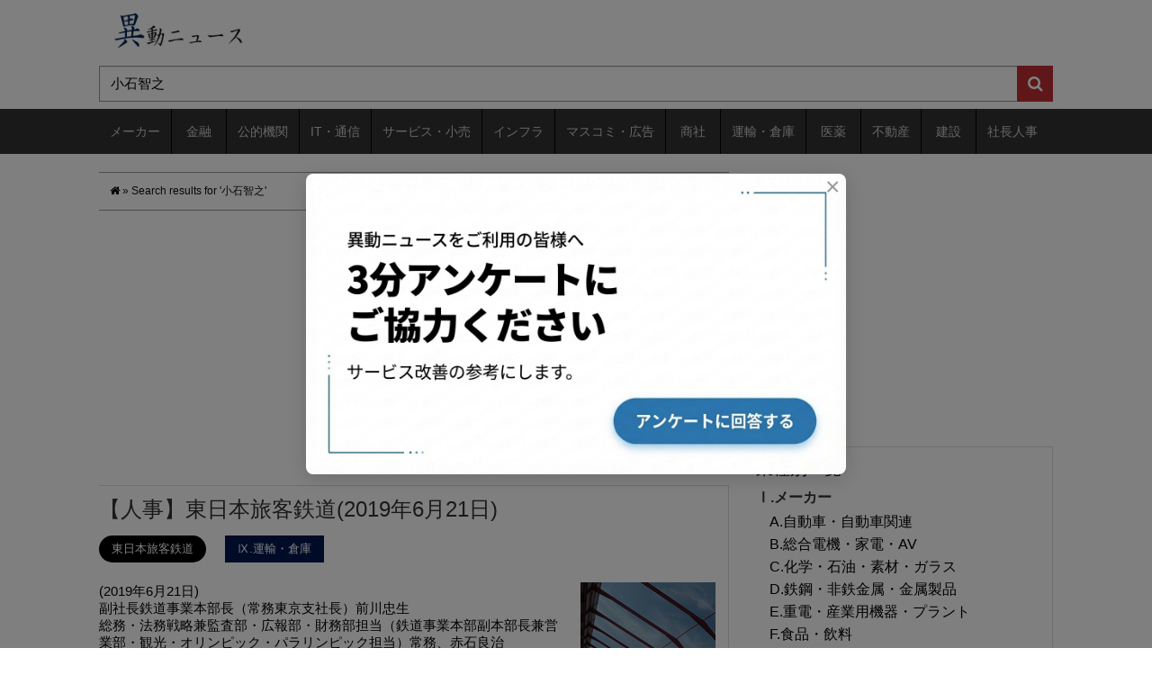

--- FILE ---
content_type: text/html; charset=utf-8
request_url: https://www.google.com/recaptcha/api2/aframe
body_size: 267
content:
<!DOCTYPE HTML><html><head><meta http-equiv="content-type" content="text/html; charset=UTF-8"></head><body><script nonce="H8_IXtlWJa_ifYx0O_AwGg">/** Anti-fraud and anti-abuse applications only. See google.com/recaptcha */ try{var clients={'sodar':'https://pagead2.googlesyndication.com/pagead/sodar?'};window.addEventListener("message",function(a){try{if(a.source===window.parent){var b=JSON.parse(a.data);var c=clients[b['id']];if(c){var d=document.createElement('img');d.src=c+b['params']+'&rc='+(localStorage.getItem("rc::a")?sessionStorage.getItem("rc::b"):"");window.document.body.appendChild(d);sessionStorage.setItem("rc::e",parseInt(sessionStorage.getItem("rc::e")||0)+1);localStorage.setItem("rc::h",'1768626669036');}}}catch(b){}});window.parent.postMessage("_grecaptcha_ready", "*");}catch(b){}</script></body></html>